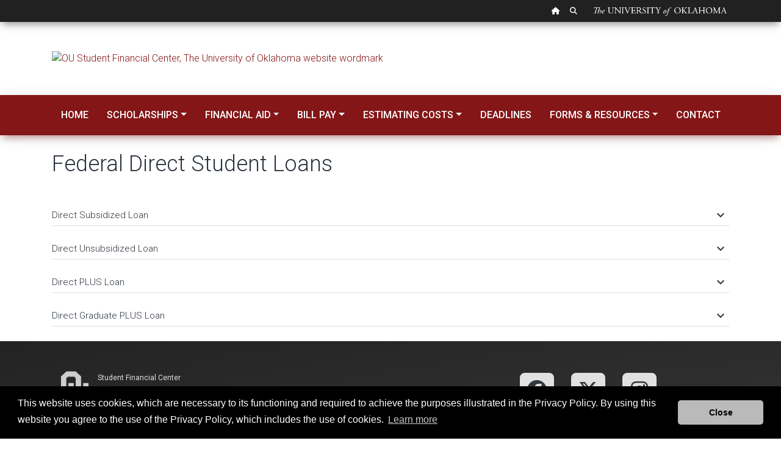

--- FILE ---
content_type: text/html; charset=UTF-8
request_url: https://www.ou.edu/sfc/financial-aid/applying-for-aid/types/loans/federal-direct-student-loans
body_size: 6765
content:

<!DOCTYPE HTML>
<html lang="en-US">
    <head>
    <meta http-equiv="content-type" content="text/html; charset=UTF-8"/>

    
    
    
    <link href="/etc/designs/ou-material.css" rel="stylesheet" type="text/css"/>

    
    








    

    
    
<link rel="stylesheet" href="/etc/designs/ou-material/base.min.css" type="text/css">








    <script src="https://code.jquery.com/jquery-3.4.1.min.js"></script>
    <link rel="preconnect" href="https://fonts.gstatic.com/" crossorigin/>
	<link rel="preload stylesheet" href="https://fonts.googleapis.com/css2?family=Roboto+Slab:wght@400;500;600;700;777;800;900&family=Roboto:ital,wght@0,300;0,400;0,500;0,700;1,300;1,400;1,500&display=block" as="style" type="text/css"/>
    <link href="https://fonts.googleapis.com/icon?family=Material+Icons" rel="stylesheet"/>
    <link rel='stylesheet' href='https://cdnjs.cloudflare.com/ajax/libs/animate.css/4.1.0/animate.compat.css' type='text/css' media='screen'/>
    <link href="/etc/designs/ou-material/base/css/all.css" rel="stylesheet"/>
    <link href="/etc/designs/ou-material/base/css/v4-shims.min.css" rel="stylesheet"/>
    
    


<script>(function(w,d,s,l,i){w[l]=w[l]||[];w[l].push({'gtm.start':
    new Date().getTime(),event:'gtm.js'});var f=d.getElementsByTagName(s)[0],
    j=d.createElement(s),dl=l!='dataLayer'?'&l='+l:'';j.async=true;j.src=
    'https://www.googletagmanager.com/gtm.js?id='+i+dl;f.parentNode.insertBefore(j,f);
    })(window,document,'script','dataLayer','GTM-PN5HHTP');</script>
    
<link rel="canonical" href='http://www.ou.edu/sfc/financial-aid/applying-for-aid/types/loans/federal-direct-student-loans.html'/>
    <title>Federal Direct Student Loans</title>
    <meta name="viewport" content="width=device-width, inital-scale=1"/>
    
    
    <meta name="description" content="The University of Oklahoma"/>

    
    <meta property="og:type" content="website"/>
    <meta property="og:locale" content="en_US"/>
    <meta property="og:url" content="http://www.ou.edu/sfc/financial-aid/applying-for-aid/types/loans/federal-direct-student-loans.html"/>
    <meta property="og:title" content="Federal Direct Student Loans"/>
    <meta property="og:description" content="The University of Oklahoma"/>
    <meta property="og:image" content="https://www.ou.edu/content/dam/website-wordmarks/ou-logo-square.png"/>
    <meta property="og:image:alt"/>

    
    <meta name="twitter:card" content="summary"/>
    <meta name="twitter:title" content="Federal Direct Student Loans"/>
    <meta name="twitter:description" content="The University of Oklahoma"/>
    <meta name="twitter:image" content="https://www.ou.edu/content/dam/website-wordmarks/ou-logo-square.png"/>
    <meta name="twitter:image:alt"/>
</head>
    
    <body class=" main">


<noscript><iframe src="https://www.googletagmanager.com/ns.html?id=GTM-PN5HHTP" height="0" width="0" style="display:none;visibility:hidden"></iframe></noscript>
<div class="globalheader navbar fixed-top navbar-expand bg-dark flex-row rounded-0 border-0 pt-0 pb-0">
	<div class="container">
		<div class="globalheader_2012 col-sm-12 pl-0 pr-0">
			<div class="col-sm-12 pl-0 pr-0">
				<ul class="navbar-nav ml-auto nav-flex-icons justify-content-md-end justify-content-center nav">
					<li class="nav-item"><a class="tip home nav-link p-2" href="//www.ou.edu/web.html" alt="OU Home link"><span class="sr-only">OU Homepage</span><i class="fas fa-home" data-toggle="tooltip" data-placement="bottom" title="" data-original-title="OU Homepage"></i></a></li>
					<li class="nav-item"><a class="tip search nav-link p-2" href="https://www.ou.edu/web/search" alt="OU Search link"><span class="sr-only">Search OU</span><i class="fas fa-search" data-toggle="tooltip" data-placement="bottom" title="" data-original-title="Search OU"></i></a></li>
					<li class="wordmark nav-item">The University of Oklahoma</li>
				</ul>
			</div>
		</div>
	</div>
</div>


<a class="skipnav" href="#startcontent" style="font: 0/0 a; text-shadow: none; color: transparent; position:absolute;height:1px;width:1px;">Skip Navigation</a>
<h1 class="sr-only">Federal Direct Student Loans</h1>
<div><div class="section"><div class="new"></div>
</div><div class="iparys_inherited"><div class="header iparsys parsys"><div class="section responsivegrid">




<div class="my-5 section-bg-white">
	
	<div class="container">
		<div class="image parbase my-5 header headerpar section">

<div>
	<a href="/sfc.html">
    <img src="/content/sfc/_jcr_content/header/section/par/image.img.png/1651508449578.png" alt="OU Student Financial Center, The University of Oklahoma website wordmark" title="OU Student Financial Center, The University of Oklahoma website wordmark" class="cq-dd-image " data-emptytext="Image"/></a>
</div>
    
    
</div>
<div class="code section"><!--  Code component.  Use to include scripts, css, or html. -->


<script type="text/javascript" src="https://bot.ivy.ai/bot/script/category/KN1nq8ReEzJLXZPr77Mpkajro4gO72QY" referrerpolicy="no-referrer-when-downgrade" async></script>
</div>


	</div>
</div>
</div>
</div>
</div>
</div>

<div><div class="section"><div class="new"></div>
</div><div class="iparys_inherited"><div class="nav iparsys parsys"><div class="material-nav section">




<div class="p-0" id="ou-dept-navbar">
	<div class="row m-0">
		<script>
			const SITE_ROOT = `/content/`;
      window.navigationData = {
        config: {
          yStickyOffset: 0,
        },
        data: [{
            label: 'Home',
            to: '/sfc',
          },
          {
            label: 'Scholarships',
            children: [{
                label: 'CASH',
                to: '/sfc/scholarships/cash'
              },
              {
                label: 'Incoming Students',
                to: '/admissions/affordability/scholarships'
              },
              {
                label: 'Current Students',
                to: '/sfc/scholarships/current-students'
              },
              {
                label: 'Outside Scholarships',
                to: '/sfc/scholarships/outside-scholarships'
              },
            ]
          },
          {
            label: 'Financial Aid',
            children: [{
                label: 'Applying for Aid',
                to: '/sfc/financial-aid/applying-for-aid'
              },
              {
                label: 'Types of Aid',
                to: '/sfc/financial-aid/applying-for-aid/types'
              },
              {
                label: 'Eligibility',
                to: '/sfc/financial-aid/applying-for-aid/eligibility'
              },
              {
                label: 'FAFSA Verification',
                to: '/sfc/financial-aid/fafsa-verification'
              },
              {
                label: 'Rights & Responsibilities',
                to: '/sfc/financial-aid/rights-and-responsibilities'
              },
              {
                label: 'Special Circumstances',
                to: '/sfc/financial-aid/special-circumstances'
              },
              {
                label: 'OU Online Financial Aid',
                to: 'https://online.ou.edu/cost-and-aid/'
              },
            ]
          },
          {
            label: 'Bill Pay',
            children: [{
                label: 'Payment Info',
                to: '/bursar/students-and-parents/payment-plan'
              },
              {
                label: 'Bill Pay (Student)',
                to: '/bursar/students-and-parents/bill-pay'
              },
              {
                label: 'Bill Pay (Authorized User)',
                to: 'https://market.ou.edu/C20233_tsa/web/login.jsp'
              },
            ]
          },
          {
            label: 'Estimating Costs',
            children: [{
                label: 'Cost of Attendance',
                to: '/sfc/estimating-costs/cost-of-attendance'
              },
              {
                label: 'Tuition & Fees',
                to: '/bursar/tuition_fees'
              },
              {
                label: 'Tuition Estimator',
                to: '/bursar/tuition_fees/tuition-estimator'
              },
              {
                label: 'Net Price Calculator',
                to: '/sfc/estimating-costs/net-price-calculator'
              },
            ]
          },
          {
            label: 'Deadlines', 
            to: '/sfc/dates-and-deadlines',
          },
          {
            label: 'Forms & Resources',
            children: [{
                label: 'Student Forms',
                to: '/sfc/forms-and-resources/student-forms'
              },
              {
                label: 'Faculty & Staff Forms',
                to: '/sfc/forms-and-resources/faculty-and-staff-forms'
              },
              {
                label: 'MoneyCoach',
                to: '/moneycoach'
              },
              {
                label: '9 Things to Know About Money',
                to: '/sfc/forms-and-resources/nine-things'
              },
              {
                label: 'Learn & Earn',
                to: 'https://hr.ou.edu/Learn-Earn-Jobs'
              },
              {
                label: 'Student Employee of the Year',
                to: '/sfc/forms-and-resources/student-employee-of-the-year'
              },
              {
                label: 'Financial Aid Outreach',
                to: '/sfc/forms-and-resources/financial-aid-outreach'
              },
              {
                label: 'Consumer Info',
                to: '/resources/student-consumer-information'
              },
            ]
          },
          {
            label: 'Contact', 
            to: '/sfc/contact',
          },         
   
]
      };
		</script>
		<div class="horizontal-navigation w-100"></div>
	</div>
</div>

<script>
  var e = $("#ou-dept-navbar").parent().parent();
  if (e.parent().hasClass("iparys_inherited")) {
    e.parent().parent().addClass("sticky-top");
  } else {
    e.addClass("sticky-top");
  }
</script></div>
</div>
</div>
</div>



<div class="material-feature">
</div>


<div><div class="section"><div class="new"></div>
</div><div class="iparys_inherited"><div class="breadcrumb iparsys parsys"></div>
</div>
</div>

<div id="startcontent" class="visuallyhidden" tabindex="0"></div> <!-- target of accessibility skip nav --> 

<div><div class="section responsivegrid">




<div>
	
	<div class="container">
		<div class="articleheader parbase section">

    
<link rel="stylesheet" href="/etc/designs/components/articleheader.min.css" type="text/css">



<div>
	
	
	<h2 class="h2headerarticle">Federal Direct Student Loans</h2>
	
	
</div></div>


	</div>
</div>
</div>
<div class="section responsivegrid">




<div>
	
	<div class="container">
		<div class="accordion_htl section">


	<div class="accordion" id="ou-e16a6c5c-2ad2-4dc9-a32e-e4182ef76b2b">
		<div class="accordionentry section">
<div class="accordion-group">
    <div class="accordion-heading">
        <a class="accordion-toggle" data-toggle="collapse" data-parent="#e16a6c5c-2ad2-4dc9-a32e-e4182ef76b2b" href="#e16a6c5c-2ad2-4dc9-a32e-e4182ef76b2b_de8da533d17642f0bb2756b07d739ccf"> Direct Subsidized Loan</a>
    </div>
    <div id="e16a6c5c-2ad2-4dc9-a32e-e4182ef76b2b_de8da533d17642f0bb2756b07d739ccf" class="accordion-body e16a6c5c-2ad2-4dc9-a32e-e4182ef76b2b collapse ">
        <div class="accordion-inner">
            <div><div class="parbase section text"><div>
    <div>
        <p>A need-based, fixed-interest federal loan available to undergraduate students. The federal government subsidizes interest payments while students are in school. This means students are not charged interest on the loan until after they graduate, leave school, or fall below half-time status. The student is responsible for repayment and the length of repayment is typically 10 years.&nbsp;</p>

    </div>
</div>

    
</div>

</div>
        </div>
    </div> <!-- / accordion-body -->
</div></div>
<div class="accordionentry section">
<div class="accordion-group">
    <div class="accordion-heading">
        <a class="accordion-toggle" data-toggle="collapse" data-parent="#e16a6c5c-2ad2-4dc9-a32e-e4182ef76b2b" href="#e16a6c5c-2ad2-4dc9-a32e-e4182ef76b2b_fa541953ae47427aafa2ae8a1e122f61"> Direct Unsubsidized Loan</a>
    </div>
    <div id="e16a6c5c-2ad2-4dc9-a32e-e4182ef76b2b_fa541953ae47427aafa2ae8a1e122f61" class="accordion-body e16a6c5c-2ad2-4dc9-a32e-e4182ef76b2b collapse ">
        <div class="accordion-inner">
            <div><div class="parbase section text"><div>
    <div>
        <p>A fixed-interest federal loan available to both undergraduate and graduate students. Interest is charged from the time the loan has disbursed until it’s paid in full. The interest is capitalized, meaning that accrued interest is added to the principal of your loan upon which future interest is calculated. Students are responsible for repayment, which begins after the student graduates, leaves school, or falls below half-time status. Repayment terms are usually around 10 years. We encourage students to make interest payments on Unsubsidized loans while they are in school, if possible.</p>

    </div>
</div>

    
</div>

</div>
        </div>
    </div> <!-- / accordion-body -->
</div></div>
<div class="accordionentry section">
<div class="accordion-group">
    <div class="accordion-heading">
        <a class="accordion-toggle" data-toggle="collapse" data-parent="#e16a6c5c-2ad2-4dc9-a32e-e4182ef76b2b" href="#e16a6c5c-2ad2-4dc9-a32e-e4182ef76b2b_e900399c97cc4e53b9257d5941664bc7"> Direct PLUS Loan</a>
    </div>
    <div id="e16a6c5c-2ad2-4dc9-a32e-e4182ef76b2b_e900399c97cc4e53b9257d5941664bc7" class="accordion-body e16a6c5c-2ad2-4dc9-a32e-e4182ef76b2b collapse ">
        <div class="accordion-inner">
            <div><div class="parbase section text"><div>
    <div>
        <p>A fixed-interest federal loan available to parents and legal guardians of dependent students. Eligibility is determined by credit-worthiness and the parent is responsible for repayment. Interest is charged from the time the loan is disbursed until it has been repaid. Repayment begins 60 days after the loan is disbursed OR the parent may defer repayment while the student is enrolled more than half-time or until six months after graduation.</p>
<p>Note: Students whose parents are denied a PLUS loan gain eligibilty for an additional Unsubsidized loan. Financial Aid Services awards this loan automatically to students whose parents were denied&nbsp;<i>and</i>&nbsp;who selected on the application that they did not intend to further pursue the PLUS loan.<br>
<br>
<b><a href="https://studentaid.gov/app/launchPLUS.action?plusType=parentPlus"><u><b data-rte-class="rte-temp" class="ou-btn" ><span>Apply for a Direct PLUS Loan</span></b></u></a></b></p>

    </div>
</div>

    
</div>

</div>
        </div>
    </div> <!-- / accordion-body -->
</div></div>
<div class="accordionentry break-after section">
<div class="accordion-group">
    <div class="accordion-heading">
        <a class="accordion-toggle" data-toggle="collapse" data-parent="#e16a6c5c-2ad2-4dc9-a32e-e4182ef76b2b" href="#e16a6c5c-2ad2-4dc9-a32e-e4182ef76b2b_66f4f6f810fa4f018b0cd54df63ee202"> Direct Graduate PLUS Loan</a>
    </div>
    <div id="e16a6c5c-2ad2-4dc9-a32e-e4182ef76b2b_66f4f6f810fa4f018b0cd54df63ee202" class="accordion-body e16a6c5c-2ad2-4dc9-a32e-e4182ef76b2b collapse ">
        <div class="accordion-inner">
            <div><div class="parbase section text"><div>
    <div>
        <p>A fixed interest federal loan available to graduate/professional students. Students must complete a&nbsp;<a href="http://www.fafsa.gov/"><b>FAFSA</b></a>&nbsp;in order to qualify. This loan is credit based and can require a co-maker. Interest is charged from the time the loan is disbursed until it has been repaid. Repayment begins 60 days after disbursement or students can defer payments while they are enrolled at least half-time.&nbsp;&nbsp;<br>
<br>
<b><span><a class="ou-btn" href="https://studentloans.gov/myDirectLoan/launchPLUS.action?plusType=gradPlus">Apply for a Direct Graduate PLUS Loan</a></span></b></p>

    </div>
</div>

    
</div>

</div>
        </div>
    </div> <!-- / accordion-body -->
</div></div>


	</div>


<script>
    $(document).ready(function() {
		$("#ou-e16a6c5c-2ad2-4dc9-a32e-e4182ef76b2b .accordion-toggle").click(function(){
			$(".ou-e16a6c5c-2ad2-4dc9-a32e-e4182ef76b2b.in").collapse('hide');
		});
	});
</script></div>


	</div>
</div>
</div>

</div>

<div><div class="section"><div class="new"></div>
</div><div class="iparys_inherited"><div class="footer iparsys parsys"><div class="material-footer section">

<div class="footer footer-black pt-5 ">
  <div class="container">
    <div class="row">
      <div class="footerColumn col-md-4 col-sm-12 d-flex">
        <div class="footerlogo">
          <img alt="OU" src="https://www.ou.edu/content/dam/homepage2012/design/footerlogo.png" class="img-fluid"/>
        </div>

        <address class="col small">
          <a href="/content/sfc"> Student Financial Center </a>
          <br/>
          Buchanan Hall, Room 105<br />
1000 Asp Ave<br />
Norman, OK 73019-4071<br />
Phone: 405-325-9000<br />
Email: sfc@ou.edu
        </address>
      </div>
      <div id="social-media-icons" class="offset-md-4 col-md-4 col-sm-12 d-flex">
      	<p><a href="https://www.facebook.com/OUFinancialHelp/" title="SFC Facebook link"><span class="fa-stack fa-2x"><i class="fas fa-square fa-stack-2x"></i><i class="fab fa-facebook fa-stack-1x fa-inverse text-dark"></i></span></a> <a href="https://twitter.com/oufinancialhelp/" title="SFC Twitter link"><span class="fa-stack fa-2x"><i class="fas fa-square fa-stack-2x"></i><i class="fab fa-twitter fa-stack-1x fa-inverse text-dark"></i></span></a> <a href="https://www.instagram.com/oufinancialhelp/" title="SFC Instagram link"><span class="fa-stack fa-2x"><i class="fas fa-square fa-stack-2x"></i><i class="fab fa-instagram fa-stack-1x fa-inverse text-dark"></i></span></a></p>

      </div>

    </div>
    <div class="row">
      <div class="footerBottom col-md-12 col-sm-12 border-top my-2 p-2 small">
		<ul class="nav">
			<li class="nav-item"><a class="nav-link text-capitalize" href="https://www.ou.edu/marcomm/accessibility-statement">Accessibility</a></li>
			<li class="nav-item"><a class="nav-link text-capitalize" href="https://www.ou.edu/sustainability">Sustainability</a></li>
			<li class="nav-item"><a class="nav-link text-capitalize" href="https://apps.ouhsc.edu/hipaa/">HIPAA</a></li>
			<li class="nav-item"><a class="nav-link text-capitalize" href="https://jobs.ou.edu/">OU Job Search</a></li>
			<li class="nav-item"><a class="nav-link text-capitalize" href="https://www.ou.edu/web/landing/policy">Policies</a></li>
			<li class="nav-item"><a class="nav-link text-capitalize" href="https://www.ou.edu/web/landing/legalnotices">Legal Notices</a></li>
			<li class="nav-item"><a class="nav-link text-capitalize" href="https://www.ou.edu/marcomm/copyright">Copyright</a></li>
			<li class="nav-item"><a class="nav-link text-capitalize" href="https://www.ou.edu/web/resources_offices">Resources and Offices</a></li>
			<li class="nav-item"><a class="nav-link text-capitalize" href="https://ouregents.ethicspoint.com/">OU Report It!</a></li>
		</ul>
        Updated 5/12/2022 by <a href="/content/sfc">Student Financial Center</a>: <a href="mailto:sfc@ou.edu">sfc@ou.edu</a>
      </div>
    </div>
  </div>
</div>


<script>


// Incorporate into component or move to design fixes?

  $(".footer.iparsys.parsys").removeClass("footer");

  $(document).ready(function() {
    $(".iparsys.parsys:empty").remove();
  })
</script>
</div>
<div class="code section"><!--  Code component.  Use to include scripts, css, or html. -->


<style>

.onlyone-darkcrimson-box
{
background-color:#4e0002;
}

.onlyone-sky-box
{
background-color:#bcdceb;
}

.onlyone-leaf-box
{
background-color:#8ca57d;
}

.onlyone-stone-box
{
background-color:#beb4a5;
}

.onlyone-darkgray-box
{
background-color:#323232;
}

.onlyone-lightgray-box
{
background-color:#f0f0f0;
}

.onlyone-darkcrimson-text
{
color:#4e0002;
}

.onlyone-darkgray-text
{
color:#323233;
}

.onlyone-sky-text
{
color:#bcdceb;
}

.onlyone-leaf-text
{
color:#8ca57d;
}

.onlyone-stone-text
{
color:#beb4a5;
}

</style>
</div>
<div class="reference parbase section"><div class="cq-dd-paragraph"><div class="section responsivegrid">




<div>
	
	<div class="container">
		<div class="code section"><!--  Code component.  Use to include scripts, css, or html. -->


<link rel="stylesheet" href="https://use.typekit.net/hxi7nis.css">

<style>
/* font face changes */
.one .card-title.h4 {
font-family: Arboria;
font-weight:800;
text-transform:uppercase;
line-height: 1em;
}

.one .card-body .card-title {
font-family: Arboria;
font-weight:800;
text-transform:uppercase;
line-height: 1em;
}

.one .card-description h3 {
font-family: Arboria;
font-weight:800;
text-transform:uppercase;
line-height: 1em;
}

.one .textdate {
font-family: Arboria;
font-weight:700; 
}
.one .h2headerarticle, h2.one, .one.h2 {
font-family: mongoose;
text-transform:uppercase;
font-weight:500;
}

.one .h3headerarticle, h3.one, .one.h3 {
font-family: Arboria;
text-transform:uppercase;
font-weight:900;
line-height: 1.0em;
}

.one p.byline, h4.one, .one.h4 {
font-family: Arboria;
text-transform:uppercase;
font-weight:900;
}

/* font size changes */

h2.one, .one.h2, .one .h2headerarticle {
/* mongoose */
font-size:4.5rem;
line-height:3.75rem;
}

h3.one, .one.h3, .one .h3headerartcile {
/* arboria */
font-size:1.5rem;
line-height:1.0em;
}

h4.one, .one.h4, .one .byline {
/* arboria */
font-size: 1rem;
line-height: 1rem;
}








.one .display-1 .h2headerarticle, h2.one.display-1, .h2.one.display-1 {
font-size:8rem;
line-height:7rem;
}

.one .display-2 .h2headerarticle, h2.one.display-2,  .h2.one.display-2 {
font-size:5.75rem;
line-height:5rem;
} 

.one .display-3 .h2headerarticle, h2.one.display-3, .h2.one.display-3 {
font-size:5rem;
line-height:4rem;
} 

.one .display-4 .h2headerarticle, h2.one.display-4, .h2.one.display-4 {
font-size:3.5rem;
line-height:2.75rem;
}

.one .display-5 .h2headerarticle, h2.one.display-5, .h2.one.display-5 {
font-size:3.5rem;
line-height:2.75rem;
}






.one .display-1 .h3headerarticle, h3.one.display-1, .h3.one.display-1 {
font-size:5rem;
line-height:4.5rem;
}

.one .display-2 .h3headerarticle, h3.one.display-2,  .h3.one.display-2 {
font-size:3.5rem;
line-height:3rem;
} 

.one .display-3 .h3headerarticle, h3.one.display-3, .h3.one.display-3 {
font-size:2.75rem;
line-height:2.25rem;
} 

.one .display-4 .h3headerarticle, h3.one.display-4, .h3.one.display-4 {
font-size:2rem;
line-height:1.5rem;
}

.one .display-5 .h3headerarticle, h3.one.display-5, .h3.one.display-5 {
font-size:2rem;
line-height:1.5rem;
}



.one .display-1 .byline, h4.one.display-1, .h4.one.display-1, {
font-size:4rem;
line-height:4rem;
}

.one .display-2 .byline, h4.one.display-2,  .h4.one.display-2 {
font-size:3.5rem;
line-height:3rem;
} 

.one .display-3 .byline, h4.one.display-3, .h4.one.display-3 {
font-size:2.75rem;
line-height:2.25rem;
} 

.one .display-4 .byline, h4.one.display-4, .h4.one.display-4 {
font-size:2rem;
line-height:1.5rem;
}

.one .display-5 .byline, h4.one.display-5, .h4.one.display-5 {
font-size:2rem;
line-height:1.5rem;
}










.one-lead p, p.one-lead {
font-size: 1.5rem;
font-weight:400;
font-family: freight-text-pro;
line-height: 1.5em;
}



</style>

</div>
<div class="code section"><!--  Code component.  Use to include scripts, css, or html. -->


<link rel="preconnect" href="https://fonts.googleapis.com">
<link rel="preconnect" href="https://fonts.gstatic.com" crossorigin>
<link href="https://fonts.googleapis.com/css2?family=Noto+Serif+Display:wght@400;500;600;700;800&family=Source+Serif+4:opsz,wght@8..60,900&display=swap" rel="stylesheet">
<style>.bigfeature h3 {
font-size: 2.5em;
font-weight: 450;
}</style>
<style>
.news-list-item {
list-style: none;
   margin-top: 10px;
   border-top: 1px solid lightgrey;
   padding-top: 10px;
padding-left:0px;
padding-right:0px;
}

.news-list-item:first-child {
   margin-top: 0;
   border-top: none;
   padding-top: 0;
}

.card-description h3 {
overflow: hidden;
text-overflow: ellipsis;
  overflow: hidden;
  white-space: initial;
  display: -webkit-box;

  -webkit-box-orient: vertical; }

.card-img-top {
  aspect-ratio: 3/2;
object-fit: cover;
}
</style>



<script>
jQuery(document).ready(function($) {
	$(".feature-card .card-description p:last-child stop").each(function(index, value) {
		 $(this).html($(this).html().substring(0, 180) + " ... "); // number of characters
	});
});</script>

<style>
a:focus-visible {
    outline: -webkit-focus-ring-color auto 1px;
}
a:-webkit-any-link:focus-visible {
    outline-offset: 5px;
}

a:-webkit-any-link {
    cursor: pointer;
}


</style>

<script>
jQuery(document).ready(function($) {
$(".article-list ul").removeClass("px-1");
	});
</script>
<style>
.article-list {
    list-style-position: outside;
    padding-left: 0em;
    padding-right: 0em;}
.article-list ul {
    padding-left: 0em;
    padding-right: 0em;}
</style>
</div>


	</div>
</div>
</div>
</div>
</div>
</div>
</div>
</div>

<div>
	<script>$(".newpar.new.section").remove();</script>
</div>




<script>
$.ajaxSetup({
  cache: true,
});
$.getScript( "https://cdnjs.cloudflare.com/ajax/libs/wow/1.1.2/wow.js", function(script, status) {
new WOW().init();
});
</script>





<script src="/etc/designs/ou-material/components/js/runtime.js"></script>
<script src="/etc/designs/ou-material/components/js/vendor.js"></script>
<script src="/etc/designs/ou-material/components/js/main.js"></script>



    <!-- <sly data-sly-call=""/> -->


 </body>
</html>
